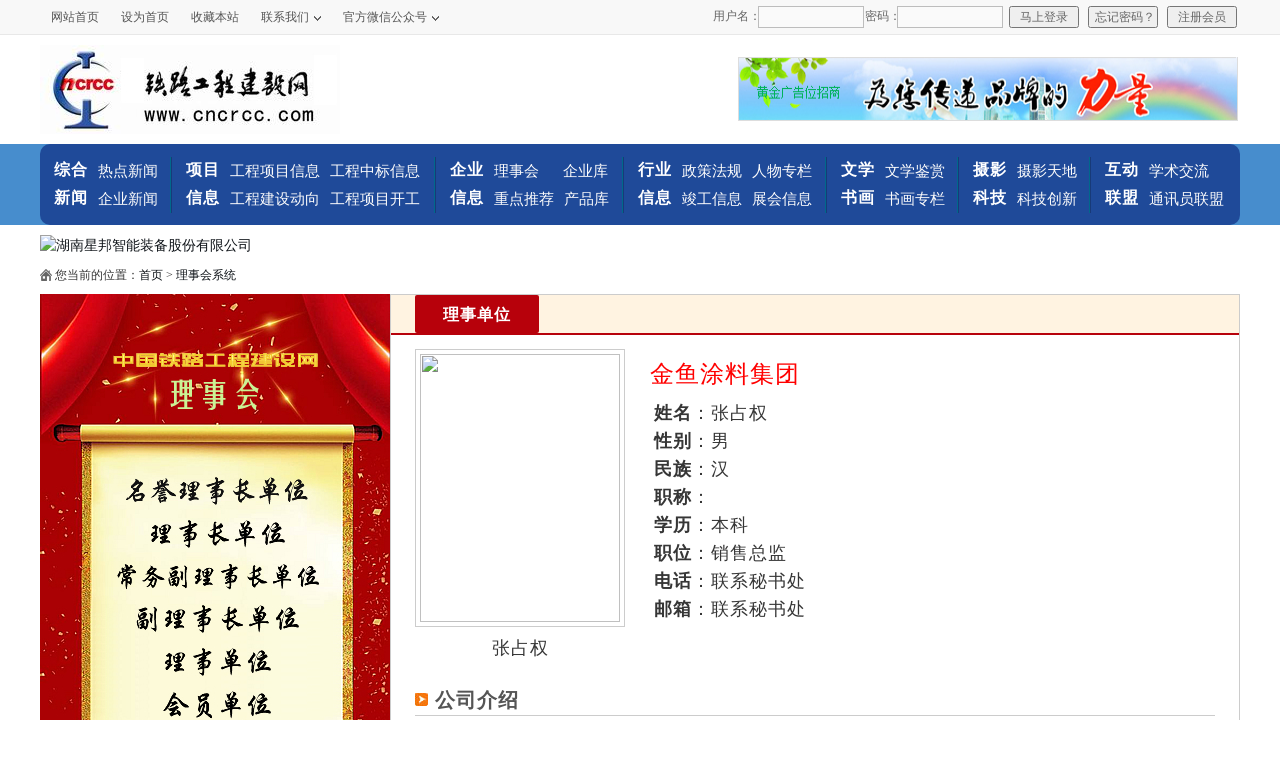

--- FILE ---
content_type: text/html; charset=utf-8
request_url: http://www.cncrcc.com/showinfo-60-42-0.html
body_size: 6109
content:
<!DOCTYPE html>
<html>
<head>
<meta http-equiv="Content-Type" content="text/html; charset=UTF-8">
<title>金鱼涂料集团 - 铁路工程建设网</title>
<meta name="keywords" content="金鱼涂料集团" />
<meta name="description" content="金鱼涂料集团" />
<link rel="stylesheet" href="images/lishihui.css">
<link rel="stylesheet" href="http://www.cncrcc.com/images/global.css">
<script src="http://www.cncrcc.com/images/jQuery v1.9.1.js" type="text/javascript"></script>
<script src="http://www.cncrcc.com/images/common.js" type="text/javascript"></script>
<script type="text/javascript">
    function $(id){ 
        return document.getElementById(id) 
    } 
    function getHeight() { 
        if ($("left").offsetHeight>=$("right").offsetHeight){
            $("right").style.height=$("left").offsetHeight + "px";
        }
        else{
            $("left").style.height=$("right").offsetHeight + "px";
        }	
    }
    window.onload = function() {
        getHeight();
    }
</script>
</head>
<body>
<!--header start-->	
<!--headmenu start -->
<div id="headMenu">
<div class="toolBar">
<div class="container">
<!--topNav Star -->
<div class="toolBar">
  <div class="main">
    <!--topNav Star -->
    <div class="topNav clearfix">
      <ul class="navList fl">
        <li>
           <div class="one"><a href="http://www.cncrcc.com">网站首页</a></div>
        </li>
		<li>
           <div class="one"><a onclick="SetHome(window.location)" href="javascript:void(0)">设为首页</a></div>
        </li>
		<li>
           <div class="one"><a onclick="AddFavorite(window.location,document.title)" href="javascript:void(0)">收藏本站</a></div>
        </li>
        <li>
           <div class="one"><a href="#">联系我们<i class="icon"></i></a></div>
             <div class="two">
			   <a href="#">业务电话：13910289807</a>
			   <a href="#">业务QQ：461990897</a>
			 </div>
        </li>
		<li>
           <div class="one"><a href="#" style="cursor:default">官方微信公众号<i class="icon"></i></a></div>
             <div class="two">
			   <a href="#" style="cursor:default">&nbsp;&nbsp;扫一扫：<br><img src="http://www.cncrcc.com/images/105x105.jpg" width="105" height="105"><br>&nbsp;&nbsp;关注微信公众号</a>
			 </div>
        </li>
	    <li style="float: right">
            <div class="one">
              <script src="/e/member/login/loginjs.php"></script>
			</div>
        </li>
      </ul>
    </div>
    <!--topNav End -->
  </div>
</div>
<!--topNav End -->
</div>
</div>
</div>	
<!--head start-->
<div class="header">	
    <div class="header-inner inner">
      <div class="container">
            <div class="logo">
               <a title="铁路工程建设网" href="http://www.cncrcc.com"><img src="http://www.cncrcc.com/images/Cncrcc_Logo.jpg" width="300" height="89" alt="铁路工程建设网"></a>
            </div>
            <div class="header-media1"><a href='http://www.cncrcc.com/e/public/ClickAd?adid=66' target=_self><img src='http://www.cncrcc.com/images/aggd/top.jpg' border=0 width='500' height='64' alt=''></a></div>
      </div>
    </div>
<!--	
    <div class="nav-ads-box">
        <div class="nav-ads-left"><a href='http://www.cncrcc.com/e/public/ClickAd?adid=69' target=_blank><img src='/images/aggd/china-railway.jpg' border=0 width='390' height='75' alt=''></a></div>
        <div class="nav-ads-center"><a href='http://www.cncrcc.com/e/public/ClickAd?adid=68' target=_blank><img src='/images/aggd/crcc.jpg' border=0 width='390' height='75' alt=''></a></div>
        <div class="nav-ads-right"><a href='http://www.cncrcc.com/e/public/ClickAd?adid=67' target=_blank><img src='/images/aggd/crecg.jpg' border=0 width='390' height='75' alt=''></a></div>		
    </div>
-->	
    <div class="nav-inner inner">
     <div class="container">
      <div class="navBeta">
      <div class="navBetaInner clearfix">
        <ul class="navBetaCon ">
          <li class="tit"><a href="#">综合</a></li>
          <li><a href="/listinfo-2-0.html" target="_blank">热点新闻</a></li>
          <li class="tit"><a href="#">新闻</a></li>
          <li><a href="/listinfo-5-0.html" target="_blank">企业新闻</a></li>
        </ul>
        <ul class="navBetaCon Con2">
          <li class="tit"><a href="#">项目</a></li>
          <li><a href="/listinfo-27-0.html" target="_blank">工程项目信息</a></li>
          <li><a href="/listinfo-28-0.html" target="_blank">工程中标信息</a></li>
          <li class="tit"><a href="#">信息</a></li>
          <li><a href="/listinfo-8-0.html" target="_blank">工程建设动向</a></li>
          <li><a href="/listinfo-9-0.html" target="_blank">工程项目开工</a></li>
        </ul>
        <ul class="navBetaCon Con3">
          <li class="tit"><a href="#">企业</a></li>
          <li><a href="/listinfo-60-0.html" target="_blank">理事会</a></li>
          <li style="margin-left:12px;"><a href="/listinfo-50-0.html" target="_blank">企业库</a></li>
          <li class="tit"><a href="#">信息</a></li>
          <li><a href="/listinfo-54-0.html" target="_blank">重点推荐</a></li>
          <li><a href="/listinfo-20-0.html" target="_blank">产品库</a></li>
        </ul>
        <ul class="navBetaCon Con4">
          <li class="tit"><a href="#">行业</a></li>
          <li><a href="/listinfo-4-0.html" target="_blank">政策法规</a></li>
          <li><a href="/listinfo-55-0.html" target="_blank">人物专栏</a></li>
          <li class="tit"><a href="#">信息</a></li>
          <li><a href="/listinfo-10-0.html" target="_blank">竣工信息</a></li>
          <li><a href="/listinfo-7-0.html" target="_blank">展会信息</a></li>
        </ul>
        <ul class="navBetaCon Con5">
          <li class="tit"><a href="#">文学</a></li>
          <li><a href="/listinfo-6-0.html" target="_blank">文学鉴赏</a></li>
          <li class="tit"><a href="#">书画 </a></li>
          <li><a href="/listinfo-58-0.html" target="_blank">书画专栏</a></li>
        </ul>
        <ul class="navBetaCon Con5">
          <li class="tit"><a href="#">摄影</a></li>
          <li><a href="/listinfo-59-0.html" target="_blank">摄影天地</a></li>
          <li class="tit"><a href="#">科技 </a></li>
          <li><a href="/listinfo-12-0.html" target="_blank">科技创新</a></li>
        </ul>
        <ul class="navBetaCon Con6">
          <li class="tit"><a href="#">互动</a></li>
          <li><a href="/listinfo-11-0.html" target="_blank">学术交流</a></li>
          <li class="tit"><a href="#">联盟</a></li>
          <li><a href="/e/member/list/?groupid=6" target="_blank">通讯员联盟</a></li>
        </ul> 
      </div>
      </div>
     <!--# 首页主导航条 #-->
     </div>
    </div>
</div>
<!--head end-->
<!--header end-->
<div class="bannar"><a href='http://www.cncrcc.com/e/public/ClickAd?adid=9' target=_blank><img src='/d/file/p/2020/03/b4771d76bb280a3e243c2097c8ada7cc.jpg' border=0 width='1200' height='90' alt='湖南星邦智能装备股份有限公司'></a></div>				
<div class="dqwz">您当前的位置：<a href="http://www.cncrcc.com/">首页</a>&nbsp;>&nbsp;<a href="http://www.cncrcc.com/listinfo-60-0.html">理事会系统</a></div>
<div class="wrap">
	<div id="right" class="list_menu">
		<img src="http://www.cncrcc.com/images/lsh.jpg" usemap="#Map">
        <map name="Map">
          <area shape="rect" coords="87,185,267,209" href="/e/action/ListInfo.php?classid=60&ph=1&tempid=19&lshzw=名誉理事长单位">
          <area shape="rect" coords="110,228,246,249" href="/e/action/ListInfo.php?classid=60&ph=1&tempid=19&lshzw=理事长单位">
          <area shape="rect" coords="78,269,279,293" href="/e/action/ListInfo.php?classid=60&ph=1&tempid=19&lshzw=常务副理事长单位">
          <area shape="rect" coords="93,313,262,335" href="/e/action/ListInfo.php?classid=60&ph=1&tempid=19&lshzw=副理事长单位">
          <area shape="rect" coords="116,355,239,380" href="/e/action/ListInfo.php?classid=60&ph=1&tempid=19&lshzw=理事单位">
          <area shape="rect" coords="116,398,240,422" href="/e/action/ListInfo.php?classid=60&ph=1&tempid=19&lshzw=会员单位">
          <area shape="rect" coords="105,442,250,464" href="/e/action/ListInfo.php?classid=60&ph=1&tempid=19&lshzw=秘书长单位">
          <area shape="rect" coords="92,485,263,507" href="/e/action/ListInfo.php?classid=60&ph=1&tempid=19&lshzw=副秘书长单位">
          <area shape="rect" coords="91,528,261,550" href="/e/action/ListInfo.php?classid=60&ph=1&tempid=19&lshzw=秘书处办公室">
        </map>
    </div>
    <div id="left" class="list_box">
        <div class="lmm_box">
            <div class="lmm"><strong>理事单位</strong></div>
        </div>
        <div class="rwjs-box">
            <div class="rwjs-img-box">
                <div class="rwjs-img">
                                        <img src="/d/file/p/2020/03/365012f2bb8e366b42611bc0634ae013.jpg" width="200" height="268" />
                                    </div>
                <div class="rwjs-name">张占权</div>
            </div>
            <div class="rwjs-info">
                <div class="title">金鱼涂料集团</div>
                <ul>
                    <li><strong>姓名</strong>：张占权</li>
                    <li><strong>性别</strong>：男</li>
                    <li><strong>民族</strong>：汉</li>
                    <li><strong>职称</strong>：</li>
                    <li><strong>学历</strong>：本科</li>
                    <li><strong>职位</strong>：销售总监</li>                    
                    <li><strong>电话</strong>：联系秘书处</li>
                    <li><strong>邮箱</strong>：联系秘书处</li>
                    <li></li>
                </ul>                
            </div>
                    </div> 
        <div class="rwjs-gsjs-box">
            <div class="rwjs-gsjs-tit">公司介绍</div>
            <div class="rwjs-gsjs">
                <p>　　</p>
<p>　　1956年建厂，专业制漆近60年，国家油漆涂料行业重点企业。</p>
<p>　　主业发展：油漆涂料生产，集研发、生产、销售、服务为一体的专业化、现代化企业。</p>
<p>　　品牌经营：&ldquo;金鱼&rdquo;品牌。</p>
<p>　　主要产品介绍：</p>
<p>　　生产18大类5800多个花色品种。按应用范围介绍如下：</p>
<p>　　1、工业漆及防腐类产品：我厂生产的工业漆包括金鱼各色丙烯酸、氨基、硝基、聚氨酯、过氯乙烯、丙烯酸聚氨酯、粉末涂料、环氧、氯化橡胶、乙烯、无机硅酸锌、氟碳漆、水性防腐。广泛应用于汽车、木器、铁路、公路、轻工、飞机、家用电器、机床、电机、机电设备的表面涂装。并可根据用户要求提供特殊的产品，如工业地坪涂料、耐高温涂料、马路划线漆、防静电漆、防火漆、食品容器内壁漆等。</p>
<p>　　2、建筑涂料：品种包括溶剂型与水性乳胶漆两大类。溶剂型主要有丙烯酸、聚氨酯、氟碳、硅丙类等;水性乳胶漆主要品种有苯丙、纯丙、醋丙、氟碳、硅丙等，具有抗菌、防水、防火、抗污渍等功能。 广泛用于建筑物的内外墙装饰、工程特殊处理等。其中健康型内用涂料和环保 型外用涂料无毒无味是新一代绿色环保型产品。</p>
<p>　　3、装饰涂料： 品种有硝基、聚酯、聚氨酯，适用于室内装修、高档家具装饰，有柔哑、半哑、全哑等不同光泽效果的品种。</p>
<p>　　4、醇酸漆：主要有调和漆、磁漆、防锈漆、锤纹漆、快干漆等。广泛应用与机械，钢结构等行业。</p>
<p>　　期待与各位朋友共享技术进步的喜悦和社会的繁荣!</p>
            </div>
        </div>
	</div>    
</div>	
<!--footer Star -->
<div class="footer">
	<div class="f-server">
		<p>
			<a href="/showinfo-51-30-0.html" target="_blank">关于我们</a><span>--</span>
            <a href="/showinfo-51-10500-0.html" target="_blank">标徽阐释</a><span>--</span> 
			<a href="/html/map.html" target="_blank">网站地图</a><span>--</span> 
			<a href="/showinfo-51-26-0.html" target="_blank">版权声明</a><span>--</span>
			<a href="/showinfo-51-28-0.html" target="_blank">广告服务</a><span>--</span> 
			<a href="/showinfo-51-27-0.html" target="_blank">合作伙伴</a><span>--</span>
			<a href="/showinfo-51-8870-0.html" target="_blank">稿件刊发</a><span>--</span>
			<a href="/showinfo-51-29-0.html" target="_blank">联系我们</a>
	    </p>		
	    <div class="f-copyright">
		       铁路工程建设网 © CopyRight 2024 www.cncrcc.com Inc All Rights Reserved. 版权所有<br>	
		       免责声明：本站发布的信息为作者个人观点，不代表本站立场<br>		   
		</div>
        <div class="f-beian"><a href="https://beian.miit.gov.cn" target="_blank">京ICP备2020043966号-1</a></div>
	    <div class="f-weixin">
		   <img src="http://www.cncrcc.com/images/105x105.jpg" width="105" height="105"><br>关注微信公众号
		</div>		
		<div class="f-webLogo">
			<a href="http://www.12377.cn/" target="_blank"><img src="http://www.cncrcc.com/images/weblogo/12377.png" width="107" height="50"></a>
			<a href="http://www.itrust.org.cn/" target="_blank"><img src="http://www.cncrcc.com/images/weblogo/itrust.gif" width="107" height="50"></a>
			<a href="http://www.bnia.cn/" target="_blank"><img src="http://www.cncrcc.com/images/weblogo/bnia.gif" width="107" height="50"></a>
			<a href="http://www.cyberpolice.cn/wfjb/" target="_blank"><img src="http://www.cncrcc.com/images/weblogo/sinaimg.gif" width="107" height="50"></a>
			<a href="http://whzf.beijing.gov.cn/bjwhzfhd/accuse.do" target="_blank"><img src="http://www.cncrcc.com/images/weblogo/sinaimg2.gif" width="107" height="50"></a>
			<a href="https://www.creditchina.gov.cn/" target="_blank"><img src="http://www.cncrcc.com/images/weblogo/bjjubao2.gif" width="107" height="50"></a>
			<a href="http://www.bjjubao.org/" target="_blank"><img src="http://www.cncrcc.com/images/weblogo/bjjubao.gif" width="107" height="50"></a>
		</div>
	</div>    
</div>
<script>
(function(e){function t(e){var t=location.href,n=t.split("").reverse(),r=e.split(""),i=[];for(var s=0,o=16;s<o;s++)i.push(r[s]+(n[s]||""));return i.join("")}var n=/([http|https]://[a-zA-Z0-9_.]+.so.com)/gi,r=e.location.href;if(r&&!n.test(r)&&window.navigator.appName){var i="//s.360.cn/so/zz.gif",o="d182b3f28525f2db83acfaaf6e696dba",u=t(o),a=new Image;r&&(i+="?url="+encodeURIComponent(r)),o&&(i+="&sid="+o),u&&(i+="&token="+u),o&&(a.src=i)}})(window);
</script>
<!-- 51.la Start -->
    <script type="text/javascript" src="https://js.users.51.la/19612269.js"></script>
    <script src="https://sdk.51.la/perf/js-sdk-perf.min.js" crossorigin="anonymous"></script>
    <script>
      new LingQue.Monitor().init({id:"KU3Rv3850Onhhhqk"});
    </script>
<!-- 51.la End -->
<!--footer End -->	
</body>
</html>

--- FILE ---
content_type: text/html; charset=utf-8
request_url: http://www.cncrcc.com/e/member/login/loginjs.php
body_size: 918
content:
document.write("<style>	.hydl{margin-top:7px; color:#666;}	.user{width:100px;height:18px;background:#FAFAFA;border:1px #BDBDBD solid;}	.pw{width:100px;height:18px;background:#FAFAFA;border:1px #BDBDBD solid;}	.dl{width:70px;height:22px;font-size:12px; font-family: \'宋体\';padding:1px 0px 0px 0px;}	.rhm{margin:3px 0px 0px -45px;position:absolute}	.zchy{margin:3px 0px 0px -32px;position:absolute}	@media screen and (-webkit-min-device-pixel-ratio:0) {		.hydl{margin-top:6px; color:#666}		.rhm{margin:1px 0px 0px -45px}		.zchy{margin:1px 0px 0px -32px}		.dl{padding:0px}}</style>			   		   <form name=\"login\" method=\"post\" action=\"http://www.cncrcc.com/e/member/doaction.php\" class=\"hydl\"><input type=\"hidden\" name=\"enews\" value=\"login\"><input type=\"hidden\" name=\"ecmsfrom\" value=\"9\"><input type=\"hidden\" name=\"lifetime\" value=\"2592000\" />	<span class=\"rhm\">用户名：</span><input name=\"username\" type=\"text\" class=\"user\" size=\"16\"/>&nbsp;&nbsp;&nbsp;&nbsp;&nbsp;&nbsp;&nbsp;&nbsp;&nbsp;&nbsp;&nbsp;<span class=\"zchy\">密码：</span><input name=\"password\" type=\"password\" class=\"pw\" size=\"16\" />&nbsp;&nbsp;   <div style=\"float: right; margin-left:9px\"><input type=\"button\" name=\"Submit2\" value=\"注册会员\" class=\"dl\" onclick=\"window.open(\'http://www.cncrcc.com/e/member/register/\');\" /></div>   <div style=\"float: right; margin-left:9px;\"><input type=\"button\" name=\"Submit\" value=\" 忘记密码？\" class=\"dl\" onclick=\"window.open(\'http://www.cncrcc.com/e/member/GetPassword/\');\" /></div>   <div style=\"float: right;\"><input type=\"submit\" name=\"Submit\" value=\"马上登录\" class=\"dl\"/></div></form>");


--- FILE ---
content_type: text/css
request_url: http://www.cncrcc.com/images/lishihui.css
body_size: 2056
content:
.text-l{
	text-align: left;
}
.text-c{
	text-align: center;
}
.text-r{
	text-align: right;
}

.bannar {
	margin: 10px auto 0px auto;
	width: 1200px;
	height: auto;
}

.dqwz {
	margin: 10px auto;
	width: 1185px;
	font-size: 12px;
	font-family: "Segoe UI";
	padding-left: 15px;
	background: url(home.gif) no-repeat 0px 3px;
}


.wrap {
	margin: 0 auto;
	width: 1200px;
}

.list_menu {
	float: left;
	width: 350px;
    height: auto;
	background: url("lsh-bg2.jpg") #eee;
}

.list_box {
	float: right;
	width: 848px;
    height: auto;
	font-size: 6px;
	border: 1px #ccc solid;
	background: #FFF3E1;
}

.lmm_box{
	float: left;
	width: 848px;
	border-bottom: 2px #b7010b solid;
}

.lmm {
	float: left;
	min-width: 100px;
	padding: 8px 12px 6px 12px;
	font-size: 16px;
	text-align: center;
	color: #fff;
	background: #b7010b;
	margin-left: 24px;
    border-radius: 2px;
    letter-spacing: 1px;
}

.list_box ul {
	width: 846px;
	margin-top: 50px;
	margin-left: 5px;
}

.lsh-one{float: left; width: 170px; height: 35px; text-align: center; border-top: 1px solid #ccc; border-left: 1px solid #ccc;}
.lsh-two{float: left; width: 90px; height: 35px; text-align: center; border-top: 1px solid #ccc; border-left: 1px solid #ccc;}
.lsh-three{float: left; width: 349px; height: 35px; text-align: center; border-top: 1px solid #ccc; border-left: 1px solid #ccc; white-space: nowrap; overflow: hidden; text-overflow: ellipsis;}
.lsh-four{float: left; width: 150px; height: 35px; text-align: center; border-top: 1px solid #ccc; border-left: 1px solid #ccc; white-space: nowrap; overflow: hidden; text-overflow: ellipsis;}
.lsh-five{float: left; width: 80px; height: 35px; text-align: center; border-top: 1px solid #ccc; border-left: 1px solid #ccc;}

.list_box li {	
	font-family: "Microsoft YaHei UI", "微软雅黑", "Tahoma", "Arial", "宋体", sans-serif;
	font-size: 18px;
	padding-top: 8px;
}

.list_line{
    float: left; width: 845px; margin-left: 5px; border-top: 1px solid #ccc;
}


.list_box li a:link {color: #003399;}    /* 未访问的链接 */
.list_box li a:visited {color: #003399}  /* 已访问的链接 */
.list_box li a:hover {color: #B20000; text-decoration: underline; font-weight: bold}   /* 当有鼠标悬停在链接上 */
.list_box li a:active {color: #003399}  /* 被选择的链接 */


.rwjs-box{
    float: left;
    width: 848px;
    height: 300px;
    position: relative;
    background: #fff;
}
.rwjs-img-box{
    float: left;
    width: 210px;
    height: 315px;
    padding: 4px 0px 0px 4px;
    margin: 10px 0px 0px 20px;    
}
.rwjs-img{
    float: left;
    width: 204px;
    height: 272px;
    padding: 4px 0px 0px 4px;
    border: 1px solid #ccc;

}
.rwjs-name{
    float: left;
    width: 210px;
    height: 30px;
    font-size: 18px;
    text-align: center;
    margin-top: 8px;
    letter-spacing: 1px;
}

.rwjs-info{
    float: left;
    width: 590px;
    height: auto;
    font-size: 20px;
    margin-left: 24px;
}
.title{
    float: left;
    font-size: 24px;
    color: #ff0000;
    margin: 21px 0px 5px 0px;
    padding: 0 1px;
    letter-spacing: 1px;
}
.rwjs-info ul{
    float: left;
    width: 582px;
    margin-top: -2px;
}
.rwjs-info li{
    line-height: 20px;
    letter-spacing: 1px;
}


.rwjs-gsjs-box{
    float: left;
    width: 848px;
    height: auto;
    margin: 0;
    background: #fff;
}

.rwjs-gsjs-tit{
    float: left;
    font-size: 20px;
    font-weight: bold;
    color: #555;
    letter-spacing: 1px;
    padding: 30px 0px 2px 20px;
    border-bottom: 1px solid #ccc;
    width: 780px;
    height: 28px;
    margin: 20px 0px 0px 24px;
    background: url(d.jpg) no-repeat 0% 83%;
    font-family: "Microsoft YaHei", "微软雅黑", "Tahoma", "Arial", "宋体", sans-serif;
}

.rwjs-gsjs{
    float: left;
    font-size: 18px;
    line-height: 34px;
    width: 780px;
    min-height: 180px;
    margin: 12px 0px 10px 38px;
    font-family: "Microsoft YaHei", "微软雅黑", "Tahoma", "Arial", "宋体", sans-serif;
}

.rwjs-gsjs img{
    max-width:778px;
}

.ewh{
    position: absolute;
    width: 135px;
    height: 160px;
    right: 50px;
    bottom: -50px;   
    text-align: center;
}
.ewh span{
    padding: 0 13px 2px 15px;
    font-size: 16px;
    font-family: "Microsoft YaHei", "微软雅黑", "Tahoma", "Arial", "宋体", sans-serif;
    letter-spacing: 5px;
    background: #DEDCDB; 
}


/* 分页样式*/
.list_page {
	margin: 15px 5px;    
}
.pageLink {
	margin-top: 30px;
	margin-bottom: 20px;
}
.pageLink a,
.list_page a,
.list_page b {
	padding: 4px 10px;
	border: 1px solid #478DCD;
	background: #F0F7FC;
	text-align: center;
	display: inline;
	font-size: 14px;
	}
.pageLink a:hover,
.list_page a:hover{
	border: 1px solid #478DCD;
	background: #fff;
	text-align: center;
	font-weight: bold;
	text-decoration: none;
	}

/*分页样式*/
.showpage .epages {
	text-align: center;
	}
.epages{margin:5px 2px;font:18px/18px "Microsoft YaHei"}
.epages *{vertical-align:middle;}
.epages a{padding:2px 5px 2px;border:1px solid #999;margin:0 1px 0 0;text-align:center;text-decoration:none;font:normal 16px/18px "Microsoft YaHei";}
.epages a:hover{border:#FF0000 1px solid;background:#EFAB3C;text-decoration:none;color:#004c7d}
.epages input{margin-bottom:0px;border:1px solid #659B28;height:15px;font:bold 16px/18px Verdana;padding:5px;color:#659B28;}

.listfenye {
    font-size: 14px;
    font-family: "Microsoft YaHei", "微软雅黑", "Tahoma", "Arial", "宋体", sans-serif;
    float: left;
    margin-top: 5px;
    padding: 10px 0px 11px 3px;
}


@media screen and (-webkit-min-device-pixel-ratio:0) {
   .rwjs-gsjs-tit{background: url(d.jpg) no-repeat 0% 80%;}
   .rwjs-gsjs{min-height: 179px;}
}


--- FILE ---
content_type: text/css
request_url: http://www.cncrcc.com/images/global.css
body_size: 7902
content:
html {
	font-family: sans-serif;
	-ms-text-size-adjust: 100%;
	-webkit-text-size-adjust: 100%
}

body {
	margin: 0
}

footer,
header,
main,
menu,
nav {
	display: block
}

audio,
canvas,
progress,
video {
	display: inline-block;
	vertical-align: baseline
}

audio:not([controls]) {
	display: none;
	height: 0
}

[hidden],
template {
	display: none
}

a {
	background-color: transparent
}

a:active,
a:hover {
	outline: 0
}

abbr[title] {
	border-bottom: 1px dotted
}

b,
strong {
	font-weight: 700
}

dfn {
	font-style: italic
}

h1 {
	margin: .67em 0;
	font-size: 2em
}

mark {
	background: #ff0;
	color: #000
}

small {
	font-size: 80%
}

sub,
sup {
	position: relative;
	vertical-align: baseline;
	font-size: 75%;
	line-height: 0
}

sup {
	top: -.5em
}

sub {
	bottom: -.25em
}

img {
	border: 0
}

svg:not(:root) {
	overflow: hidden
}

figure {
	margin: 1em 40px
}

hr {
	box-sizing: content-box;
	height: 0
}

pre {
	overflow: auto
}

code,
kbd,
pre,
samp {
	font-size: 1em;
	font-family: monospace, monospace
}

button,
input,
optgroup,
select,
textarea {
	margin: 0;
	color: inherit;
	font: inherit
}

button {
	overflow: visible
}

button,
select {
	text-transform: none
}

button,
html input[type=button],
input[type=reset],
input[type=submit] {
	cursor: pointer;
	-webkit-appearance: button
}

button[disabled],
html input[disabled] {
	cursor: default
}

button::-moz-focus-inner,
input::-moz-focus-inner {
	padding: 0;
	border: 0
}

input {
	line-height: normal
}

input[type=checkbox],
input[type=radio] {
	/*box-sizing: border-box;*/
	padding: 0
}

input[type=number]::-webkit-inner-spin-button,
input[type=number]::-webkit-outer-spin-button {
	height: auto
}

input[type=search] {
	/*box-sizing: content-box;*/
	-webkit-appearance: textfield
}

input[type=search]::-webkit-search-cancel-button,
input[type=search]::-webkit-search-decoration {
	-webkit-appearance: none
}

fieldset {
	margin: 0 2px;
	padding: .35em .625em .75em;
	border: 1px solid silver
}

legend {
	padding: 0;
	border: 0
}

textarea {
	overflow: auto
}

optgroup {
	font-weight: 700
}

table {
	border-spacing: 0;
	border-collapse: collapse
}

td,
th {
	padding: 0
}


.mt6{margin-top: 10px;}


/*导航栏上面的广告*/
.nav-ads-box{
	margin: 0 auto;
	width: 1200px;
	height: 85px;
}
.nav-ads-left {
	float: left;
	width: 390px;
	height: 75px;
}
.nav-ads-center {
	float: left;
	width: 390px;
	height: 75px;
	margin: 0px 15px;
}
.nav-ads-right {
	float: right;
	width: 390px;
	height: 75px;
}

@-webkit-keyframes sk-bouncedelay {
	0%,
	80%,
	to {
		-webkit-transform: scale(0);
		transform: scale(0)
	}
	40% {
		-webkit-transform: scale(1);
		transform: scale(1)
	}
}

@keyframes sk-bouncedelay {
	0%,
	80%,
	to {
		-webkit-transform: scale(0);
		transform: scale(0)
	}
	40% {
		-webkit-transform: scale(1);
		transform: scale(1)
	}
}



body,
button,
input,
select,
textarea {
	font-size: 14px;
	font-family: Arial, Hiragino Sans GB, 冬青黑, Microsoft YaHei, 微软雅黑, SimSun, 宋体, Helvetica, Tahoma, Arial sans-serif;
	line-height: 1.5;
	-webkit-font-smoothing: antialiased;
	-webkit-backface-visibility: hidden
}

body {
	background-color: #fff;
	color: #363636
}



a {
	color: #0f1419;
	text-decoration: none
}

a,
img {
	vertical-align: top
}

ul {
	padding: 0;
	list-style: none
}

p,
ul {
	margin: 0
}

h1,
h2,
h3,
h4,
h5,
h6 {
	margin: 0;
	color: #0f1419
}

a:active,
a:focus,
input:active,
input:focus,
option:active,
option:focus,
select:active,
select:focus,
textarea:active,
textarea:focus {
	outline: 0
}

textarea {
	resize: none
}

::-webkit-input-placeholder {
	color: #ccc
}

::-moz-placeholder {
	color: #ccc
}

:-ms-input-plcaeholder {
	color: #ccc
}

input:-moz-placeholder {
	color: #ccc
}
.f-fl{
	float: left;
}
.f-fr{
	float: right;
}
.clearfix:after,
.clearfix:before {
	display: table;
	content: " ";
}

.clearfix:after {
	clear: both
}

*,
:after,
:before {
	/*box-sizing: border-box*/
}

.mt5{margin-top:5px;}

#headMenu {
	position: relative;
	z-index: 3;
	background: #fff;
	border-bottom: 1px solid #e8e8e8;
}
.toolBar {
   background: #F8F8F8;
	font: 12px/1.5 tahoma,arial,\5b8b\4f53;
	position: relative;
    *z-index: 2;
}
.topNav {
	height: 34px;
	position: relative; /*z-index: 2;*/
}
.navList li {
	float: left;
	position: relative;
	margin: 0 3px;
}
.navList li .one .icon {
	width: 7px;
	height: 5px;
	margin-left: 5px;
 *left: 3px;
 *top: -3px;
	_top: 7px;
	_margin: 9px 0 10px;
	background-position: 0;
	transform: rotate(0deg);
	transition-duration:0.3s;
	-o-transform: rotate(0deg);
	-o-transition-duration:0.3s;
}
.navList li .one a {
	padding: 0 8px;
	text-decoration: none;
}
.navList li .two {
	position:absolute;
	top: 35px;
	_top: 34px;
	background: #fff;
	border: 1px solid #ddd;
	border-top: 0;
	display: none;
	padding-bottom: 5px;
	z-index: 22;
	min-width:76px;
}
.navList li .two a {
	display: block;
	padding: 0 8px;
	margin: 5px 0;
	color: #666;
	white-space: nowrap;
}
.navList li.hover .one a {
	background: #fff;
	border-color: #ddd;
	border-bottom: 1px solid #fff;
	_border-bottom: 0;
}
.navList li.hover .one .icon {
	transform: rotate(180deg);
	transition-duration:0.3s;
	-o-transform: rotate(180deg);
	-o-transition-duration:0.3s;
}
.navList li.hover .two {
	display: block;
}
.navList li .one a, .navUser a {
	display: inline-block;
	height: 34px;
	line-height: 34px;
	color: #555;
}

.topNav a:hover, .topNav li a:hover {
	color: #d81517;
}

.icon{
	display: inline-block; 
	position:relative;
	overflow: hidden;
	background: url(top-li.png) no-repeat;
	}	

.container {
    width: 1200px;
    margin: 0 auto;
    position: relative;
}

.header{
	background: #fff;
}

.header-inner{
	padding: 10px 0;
}
.inner:after {
    content: "\0020";
    display: block;
    height: 0;
    clear: both;
    overflow: hidden;
}


 
 
.header .logo {
    float: left;
}
.header .logo a{
	display: inline-block;
}
.header .logo img{
	width: 300px;
	height: 89px;	
}
.header-media1{
	float: right;
	width: 500px;
	height: 65px;
	padding-top: 12px;
	padding-right: 2px;
}





.sideAdList {
	width: 303px;
	height: 58px;
	overflow: hidden;
	border: 1px solid #b0d7ff;
	 font: 12px/1.5 tahoma,arial,\5b8b\4f53;
	
}
.sideAdList{background: url(http://img.chinaz.com/templates/2015style/images/agg.gif) right bottom no-repeat #fff; padding-right: 6px;}
.sideAdList li {
	position:relative;
	float: left;
	width: 132px;
	padding: 0 3px 0 9px;
	_padding:0 0 0 9px;
	list-style: none;
	display:inline-block;
}
.sideAdList li i {
	display: block;
	position: absolute;
	left: 4px;
	top: 10px;
	width: 2px;
	height: 2px;
	overflow: hidden;
	background: #333;
}
.sideAdList li.red i {
	background: red;
}
.sideAdList li.blue i {
	background: blue;
}
.sideAdList li.dBlue i {
	background: #1c3d72;
}
.sideAdList li a {
	color: #333;
	position:relative;
	/*width: 135px;*/
	width:138px;
	display: block;
	height: 18px;
	line-height: 18px;
	overflow: hidden;
	white-space: nowrap;
	/*text-overflow: ellipsis;*/
}
.sideAdList li a.red {
	color: red;
}
.sideAdList li a.blue {
	color: blue;
}
.sideAdList li a.dBlue {
	color: #1c3d72
}


.nav-inner{
	background: #478DCD;	
}
.navBeta{
	padding: 13px 0px 12px 0px;
	width: 1200px;
	background: #1F4A99;
	border-radius: 10px;
}
.navBetaCon {
	float: left;
	width: 120px;
	overflow: hidden;
	padding:0 0 0 10px;
	border-right:1px solid #00698C;
}
.Con2 {
	width: 252px;
	border-left:1px solid #183A78 ;
}
.Con3 {
	width: 176px;
	border-left:1px solid #183A78;
}
.Con4 {
	width: 191px;
	border-left:1px solid #183A78;
}
.Con5 {
	width:120px;
	border-left:1px solid #183A78;
}
.Con6 {
	width: 135px;
	border-left:1px solid #183A78;
	border-right:none;
}
.navBetaCon li {
	float: left;
	line-height:24px;
    font-size: 15px;
    margin-left: -2px;
    
}
.navBetaCon li a {     
	padding:2px 6px;
	display:inline-block;
	color: #fcfcfc;
	white-space: nowrap;
	border-radius: 3px;
}
.navBetaCon li.tit {
	font-size:12px;
	color: #6A8EB2;
    margin-top: 0px;
    letter-spacing: 1px;
}
@media screen and (-webkit-min-device-pixel-ratio:0) {
	.navBetaCon li.tit {margin-top: -1px;}
}
.navBetaCon li.tit a {
	font-weight: bold;
	font-size: 16px;
	font-family: "\5FAE\8F6F\96C5\9ED1";
	color: #fff;    
}
.navBetaCon li a:hover {
	background:#cae1ee;
	color:#0d519c;
	text-decoration:none;
}
.navBetaCon li.tit a:hover {
	background:#FECC09;
	color:#333;
	text-decoration:none;
}


/*pagecontent model css*/
.lmain{
    padding: 80px 45px;
    width: 590px;
    float: left;
    position: relative;
    background: #fff;
    min-height: 1000px;
}
.lmain_list{
	padding: 40px 45px;
    width: 590px;
    float: left;
    position: relative;
    background: #fff;
    min-height: 1000px;
}
.lmain_list .article-catlist{
	margin-top: 0;
	padding-top: 0;
}
.sidebar {
    float: right;
    width: 300px;
    padding: 40px 20px;
     background: #fff;
    min-height: 1000px;
}


 
.share-view {
    width: 40px;
    position: absolute;
    left: -69px;
    top: 0;
    z-index: 9;
    background: 0;
    font-family: "Microsoft YaHei";
}

.share-view .share-title {
    width: 28px;
    height: 28px;
    padding: 5px;
    color: #fff;
    border-radius: 50%
}

.share-view .share-title .ui-icon {
    width: 28px;
    height: 28px;
    background-image: url(../img/share.png);
    background-repeat: no-repeat;
    background-position: -181px 0;
    display: inline-block;
}

.share-view a {
    display: inline-block;
    width: 28px;
    height: 28px;
    padding: 5px;
    background: #727171;
    margin-bottom: 7px;
    border-radius: 50%;
    vertical-align: middle
}

.share-view a span {
    display: none;
    color: #FFF;
    font-family: Constantia, Georgia;
    text-align: center;
    line-height: 30px
}

.share-view a:hover span {
    display: inline-block
}

 

.share-view a.ui-icon {
    width: 28px;
    height:28px;
    background-image: url(../img/share.png);
    background-repeat: no-repeat;
   	display: inline-block;
}

.share-view a.ui-weibo {
    background-position: 7px 5px;
	
}



.share-view a.ui-tencent-weibo {
    background-position: -22px 5px
}

.share-view a.ui-qzone {
      background-position: -107px 4px;
}

.share-view a.ui-weixin {
       background-position: -76px 5px;
}




.share-view a:active, .share-view a:hover {
    background: #666;
	
}


 



.lmain .meta-cat {
    position: absolute;
    left: 50px;
    top: 40px;
    height: 28px;
}
.meta-cat a, .meta-cat span {
    color: #000;
    font-size: 16px;
    text-align: center;
    line-height: 28px;
    background: #ffc81f;
    display: inline-block;
	width:84px;
}

.meta-tags {
	max-width: 500px;
	position: absolute;
	left: 135px;
	top: 48px;
    font-size: 12px;
    line-height: 12px;
}
.meta-tags .item.tag{
	float: left;
	margin-left: 5px;
}
.meta-tags .item.tag:last-child {
    margin-right: 0;
}

.meta-tags .item.tag a {
    display: inline-block;
    padding: 4px 6px;
    background-color: #d2d2d2;
    color: #fff;
}

/*article model css */
.article-detail-hd{
	border-bottom: 1px solid #eee;
	padding-bottom: 25px;
	margin-bottom: 25px;
}
.article-detail-hd .title {
    position: relative;
    padding-top: 10px;
    color: #000;
    font-weight: normal;
    font-size: 22px;
    line-height: 34px;
}

.article-detail-hd .meta {
    font-size: 14px;
    color: #888;
    padding: 20px 0 0;
} 
.article-detail-hd .meta > span {
    margin-right: 10px;
}
.article-detail-hd .meta a{
	color: #888;
	display:inline;
}

.article-detail-hd .meta .conmment-num {
    color: #ff4d4d;
    padding: 0 0 0 5px;
    text-decoration: none;
    cursor: pointer;
}
.article-detail-hd .meta .error{
	display: inline-block;
    color: #888;
    border: 1px solid #eee;
    box-shadow: 0 1px 1px rgba(0, 0, 0, .05);
    padding: 0 5px;
    background: #fff;
    margin: -2px 3px 0 3px;
    font-size: 13px;
	vertical-align: middle;
	height: 20px;
	cursor: pointer;
}
.article-detail-hd .meta .error:hover{
	background: #ffc81f;
	color: #000;
}
.article-detail-hd .meta .error:hover a{color:#000;}
.article-detail-hd .meta .error i{
	font-size: 12px;
}
.article-detail-bd .detail {
	margin-top: 30px;
	text-align: justify;
	word-wrap: break-word;
	word-break: break-word;
	letter-spacing: normal;
	font-size: 16px;
    line-height: 1.8;
    color: #0e0e0e;
	width:590px;
	overflow:hidden;
}

.article-detail-bd .detail>* {
	margin-bottom: 24px
}

.article-detail-bd .detail pre {
	white-space: normal
}
.article-detail-bd .detail center{
	text-align:center;
	display:block;
	margin:10px 0;
}
.article-detail-bd .detail a {
	padding-bottom: 4px;
	border-bottom: 1px solid #ffc81f;
	text-decoration: none
}

.article-detail-bd .detail blockquote {
	margin:20px 0; 
	padding:20px;
	background:#f9f9f9;
}
.article-detail-bd .detail blockquote p{
	margin-bottom: 14px;
	font-size:13px;
}
.article-detail-bd .detail img {
	height: auto;
	max-width: 590px; 
}

.article-detail-bd .detail ol,
.article-detail-bd .detail ul {
	padding-left: 20px
}

.article-detail-bd .detail ol {
	list-style-type: decimal
}

.article-detail-bd .detail ul {
	list-style-type: disc
}

.article-detail-bd .detail embed,
.article-detail-bd .detail iframe {
	margin: 0 auto;
	max-width: 100%!important;
	width: 100%;
	height: 400px
}

.article-detail-bd .detail h1,
.article-detail-bd .detail h2,
.article-detail-bd .detail h3,
.article-detail-bd .detail h4,
.article-detail-bd .detail h5,
.article-detail-bd .detail h6 {
	display: block;
	margin-top: 28px;
	margin-bottom: 14px;
	padding-left: 15px;
	border-left: 5px solid #ffc81f;
	background-color: transparent;
	color: #363636;
	text-align: left;
	font-weight: 700;
	font-size: 24px;
	font-family: Tahoma, Arial, Hiragino Sans GB, 冬青黑, Microsoft YaHei, 微软雅黑, SimSun, 宋体, Heiti, 黑体, sans-serif;
	line-height: 32px
}

.pageBar{
	padding: 25px 0;
	text-align: center;
}
.pageBar li {
	float:left;
	list-style:none;
}
.pageBar a, .pageBar strong {
	margin: 0 5px 15px 0;
	display: inline-block;
	height: 28px;
	line-height: 28px;
	border:1px solid #eee;
	padding: 0 10px;
	color: #444;
	font-family: 'Microsoft YaHei';
	font-size: 14px;
	background:#eee;
	border-radius: 3px;
}
.pageBar a:hover, .pageBar a.cur, .pageBar a.now, .pageBar strong {
	text-decoration: none;
	background: #ffc81f;
	border:1px solid #ffc81f;
	color: #333;
}


.article-votekeys{
	padding:40px 0;
	text-align: center;
	display:none
}
.votekeys{
	display: inline-block;
    padding: 0 22px;
    line-height: 51px;
    background: #ffc81f;
    color: #000;
    border-radius: 4px;
    font-size: 12px;
	border:none;
	outline:none; 

}
.votekeys span {
    float: left;
    font-size: 18px;
}

.article-votekeys .statement {
    color: #999;
    font-size: 12px;
    line-height: 32px;
    text-align: center;
}

.article-author{
	 margin-top: 35px;
    padding: 25px;
    background-color: #f7f7f7;
    position: relative;
}
.article-author .author-avatar {
    float: left;
    width: 60px;
    height: 60px;
}
.article-author .author-main {
    margin-left: 80px;
}
.article-author .author-main  .name span {
    margin-right: 35px;
}
.article-author .author-main p {
    color: #757575;
    line-height: 20px;
    margin-top: 5px;
    padding-right: 10px;
    font-size: 12px;
    height: 40px;
    overflow: hidden;
}
.article-join{
	 display: flex;
    margin-top: 35px;
    margin-bottom: 10px;
    -webkit-box-align: center;
    -ms-flex-align: center;
    align-items: center;
    height: 85px;
    background-color: #f7f7f7;
    color: #535353;
    font-size: 14px;
}
.article-join p {
    display: inline-block;
    margin: 0 auto;
    text-align: center;
    line-height: 35px;
	height: 35px;
	padding: 25px 0;
}
.article-join a {
    color: inherit;
    text-decoration: none;
    outline: 0;
    width: 105px;
    display: inline-block;
    margin-left: 25px;
    background-color: #e12f11;
    border-radius: 3px;
    color: #fff;
    font-size: 14px;
    font-weight: 700;
    line-height: 35px;
}

.article-relate{
	padding-top: 30px;
}
.article-relate .title-view ,.article-catlist .title-view,.article-comments .title-view {
    border-bottom: 1px solid #eee;
    height: 28px;
    line-height: 28px;
    color: grey;
    font-size: 13px;
    padding-bottom: 5px;
    margin-bottom: 20px
}

.article-relate .title-view .title ,.article-catlist .title-view .title ,.article-comments .title-view .title {
    width: 150px;
    line-height: 28px;
    float: left;
    font-size: 16px;
    color: #000;
    font-weight: 700
}

.article-relate-box  {
    position: relative;
    left: 0;
    top: 0;
}

.article-relate-box .news-view {
    width: 135px;
    float: left;
    margin-right: 16px
}
.article-relate-box .news-view h3{
	font-weight: normal;
}
.article-relate-box .news-view:hover {
    background: #f4f3f0
}
.article-relate-box .news-view.last{
	margin-right:0;
}
.article-relate-box .news-view .news-img img {
    width: 100%
}

.article-relate-box .news-view .news-header {
    padding: 9px 5px
}

.article-relate-box .news-view .news-header a {
    font-size: 13px;
    line-height: 18px;
    color: #252525
}

.article-relate-box .news-view .news-footer {
    padding: 9px 5px;
    height: 34px;
	display: none;
}

.article-relate-box .news-view .news-footer p {
    line-height: 16px;
    position: relative
}


.article-comments{
	margin-top:35px;
}

.article-catlist{
	padding-top: 45px;
}
.article-catlist .title-view{
	margin-bottom: 0;
}
.article-catlist .catlist-box {
	padding: 10px 0;
	border-bottom: 1px #f0f0f0 solid;
	color: #191919;
	position: relative;
}

.article-catlist .catlist-box .pic {
	float: left;
	width: 150px;
	height: 100px;
	margin-right: 15px;
	overflow: hidden;
	position: relative
}
.article-catlist .catlist-box .img-do {
    overflow: hidden;
    transform-style: preserve-3d;
}
.article-catlist .catlist-box .img-do img {
    display: block;
    width: 100%;
    height: 100%;
    transition: transform .5s ease .1s;
    -webkit-transition: -webkit-transform .5s ease .1s;
}

.article-catlist .catlist-box h4 {
	height: 53px;
	font-size: 18px;
	line-height: 24px;
	vertical-align: top;
	padding-top: 7px;
	font-weight: 500;
	overflow: hidden;
}
.article-catlist .catlist-box h4 .subtit{
	font-size: 13px;
	padding-top: 5px;
	color: #999;
}
.article-catlist .catlist-box-txt{
	min-height: 75px;
}
.article-catlist .catlist-box-piclist{
	height: 175px;
}
.article-catlist .catlist-box-txt h4 {
    height: auto;
    padding: 10px 0 15px;
}
.article-catlist .catlist-box-piclist h4{
	height: auto;
}
.article-catlist .catlist-box h4 a:visited {
	color: #999
}

.article-catlist .catlist-box h5 {
	font-size: 16px;
	line-height: 20px
}

.article-catlist .catlist-box .list {
	padding-top: 6px;
	float: left;
	width: 310px;
	margin-right: 20px
}

.article-catlist .catlist-box .list li {
	height: 30px;
	line-height: 30px;
	font-size: 14px
}

.article-catlist .catlist-box .list li .dot {
	width: 4px;
	height: 4px;
	border-radius: 50%;
	float: left;
	margin: 13px 8px 0 0;
	font-size: 0;
	overflow: hidden;
	background: #ccc
}

.article-catlist .catlist-box .list-end {
	margin: 0
}

.article-catlist .catlist-box .other {
	line-height: 20px;
	color: #777;
	height: 20px;
	position: absolute;
	left: 165px;
	bottom: 10px;
}
.article-catlist .catlist-box-txt .other, .article-catlist .catlist-box-piclist .other{
	left: 0;
}

.article-catlist .catlist-box-txt .subtit{
	display: none;
}
.article-catlist .catlist-box .other a {
	display: inline-block;
    color: #9e9e9e;
    background: #f5f5f5;
    padding: 0 6px;
    margin-right: 12px;
	font-size:12px;
}

.article-catlist .catlist-box .other a:hover {
	color: #c9141d
}

.article-catlist .catlist-box .other span {
	display: inline-block;
	vertical-align: top
}
.article-catlist .catlist-box .other span.tags{
	width: 350px;
	overflow: hidden;
	text-overflow: ellipsis;
	white-space: nowrap;
}
.article-catlist .catlist-box .other span.time{
	float:right;
	display:none;
}
.article-catlist .catlist-box .other .dot {
	margin: 0 2px 0 6px;
	display: none;
}

 
.article-catlist .catlist-box .other .com {
	float: right;
	width: 52px;
	*margin-top: -20px
}

.article-catlist .catlist-box .other .channel {
	display: none
}

.article-catlist .catlist-box .other .channel-dot {
	display: none
}

.article-catlist .catlist-box .icon-comment:before {
	margin-right: 6px;
	color: #9c9c9c;
	font-size: 16px;
	position: relative;
	top: 2px
}

.article-catlist .catlist-box .pt {
	font-size: 14px;
	line-height: 18px;
	width: 215px;
	float: left;
	margin-right: 10px
}

.article-catlist .catlist-box .pt .sm-img {
	float: left;
	width: 60px;
	height: 60px
}

.article-catlist .catlist-box .pt span {
	display: inline-block;
	padding: 2px 0 0 10px;
	float: left;
	width: 140px
}

.article-catlist .catlist-box .pic-group {
	margin: 15px auto 0;
}

.article-catlist .catlist-box .pic-group li {
	float: left;
	width: 136px;
	height: 100px;
	margin-right: 13px;
	overflow: hidden;
	position: relative
}

.article-catlist .catlist-box .video-txt .txt {
	color: #fff;
	position: absolute;
	left: 35px;
	bottom: 0;
	width: 115px;
	line-height: 30px;
	font-size: 12px
}

.article-catlist .catlist-box .pic-group .end {
	margin-right: 0
}

.article-catlist .catlist-box .pic-group .pic-more a {
	background: #eaeaea;
	text-align: center;
	display: block;
	width: 100%;
	height: 100%;
	line-height: 100px;
	font-size: 14px;
	color: #666
}

.article-catlist .catlist-more {
    display: block;
    height: 35px;
    border-radius: 3px;
    text-align: center;
    line-height: 35px;
    font-size: 14px;
    color: #828282;
    background-color: #f7f7f7;
    margin: 0;
    border: 1px solid #eee;
    border-top: 0;;
}
.article-catlist .catlist-more:hover{
	background-color: #ffc81f;
	color: #000;
}



.search-box{
	padding: 10px;
	background: #F9F9F8;
}
.search-box p{
	padding: 10px 10px 0 10px;
	height: 18px;
	overflow: hidden;
	font-size: 12px;
	color: #A19D97;
	width: 280px;
	text-overflow: ellipsis;
    white-space: nowrap;
}
.search-box p a{
	color: #A19D97;
	margin-right: 5px;
}
.search-box .search-input {
    width: 206px;
    height: 30px;
    color: #999;
    font-size: 14px;
    border: 1px solid #EEEDEB;
    border-right: 0;
    line-height: 36px;
    float: left;
    border-radius: 2px 0 0 2px;
    padding: 2px 10px;
}

.search-box .search-btn {
	border: 0;
    cursor: pointer;
    float: left;
    cursor: pointer;
    width: 53px;
    height: 36px;
    display: inline-block;
    background: #fdd000 url(../img/search.png) no-repeat center center;
    text-align: center;
}
 

.widget-postlist{
	margin-top: 30px;
}
.widget-postlist h3.title {
    position: relative;
    width: 143px;
    height: 28px;
    font-weight: 700;
    line-height: 28px;
    margin: 10px 0;
}
.widget-postlist .news-view {
    padding-bottom: 16px;
    margin-bottom: 24px;
	border-bottom: 1px solid #eee
}

.widget-postlist .news-view:hover {
    background: #f4f3f0
}
.widget-postlist .news-view .news-img a{
	 display: block;
	width: 300px;
	height: 135px;
	overflow: hidden;
}
.widget-postlist .news-view .news-img img {
    width: 100%
}

.widget-postlist .news-view .news-header {
    padding: 11px 5px 9px
}

.widget-postlist .news-view .news-header a {
    font-size: 16px;
    line-height: 24px;
    color: #141414;
    font-weight: normal
}

.widget-postlist .news-view .news-main {
    padding: 2px 0 25px
}

.widget-postlist .news-view .news-main p {
    font-size: 13px;
    line-height: 20px;
    color: #595757
}

.widget-postlist .news-view .news-footer {
    height: 16px;
	display:none;
}

.widget-postlist .news-view .news-footer p {
    position: relative;
    line-height: 15px
}

.widget-postlist .news-view .news-footer .date {
    color: #bbb
}

.footer {float:left; width:100%; height:225px; text-align:center; background:#E2E2E2; margin-top:15px}
.f-server {margin:0 auto; width:1200px; height:205px; padding-top:18px; background:#E2E2E2;}
.f-server p{float:left; width:935px; padding-right:265px; letter-spacing:1px;}
.f-server span {display:inline; padding:0 10px; margin:2px; height:30px; line-height:30px;}
.f-server span.totlerecord{}
.f-server span.current{cursor:pointer}
.f-server a:link,.f-server a:visited{display:inline; height:30px; line-height:30px; text-decoration:none; color:#333333}
.f-server a:hover {color:#B20000}
.f-copyright {float:left; width:935px; padding-right:265px; color:#333333; padding-top:8px; line-height:29px; letter-spacing: 1px;}
.f-beian {float:left; width:935px; padding-right:265px; color:#333333; line-height:29px;}
.f-weixin{position:relative; width:110px; height:50px; left:1000px; bottom:100px; text-align:center;}
.f-webLogo {float:left; width:935px; padding-right:265px;}
.f-webLogo img {text-align: center; margin-top:15px}


--- FILE ---
content_type: application/javascript
request_url: http://www.cncrcc.com/images/common.js
body_size: 852
content:
// JavaScript Document

//顶部菜单导航鼠标滑过下拉效果
$(function () {
    $('.navList li, .toolNavList li').hover(function () {
        var listTwo = $(this).children().hasClass('two');
        if (listTwo == true) {
            $(this).toggleClass('hover');
        };
    });
});


//收藏本站 <a onclick="AddFavorite(window.location,document.title)" href="javascript:void(0)">收藏本站</a>
function AddFavorite(sURL, sTitle) {
    sURL = encodeURI(sURL);
    try {

        window.external.addFavorite(sURL, sTitle);

    } catch (e) {

        try {

            window.sidebar.addPanel(sTitle, sURL, "");

        } catch (e) {

            alert("请使用Ctrl+D进行添加收藏.");

        }

    }

}


//设为首页 <a onclick="SetHome(window.location)" href="javascript:void(0)">设为首页</a>
function SetHome(url) {

    if (document.all) {

        document.body.style.behavior = 'url(#default#homepage)';

        document.body.setHomePage(url);

    } else {

        alert("您好,您的浏览器不支持自动设置页面为首页功能,请您手动在浏览器里设置该页面为首页!");

    }
}